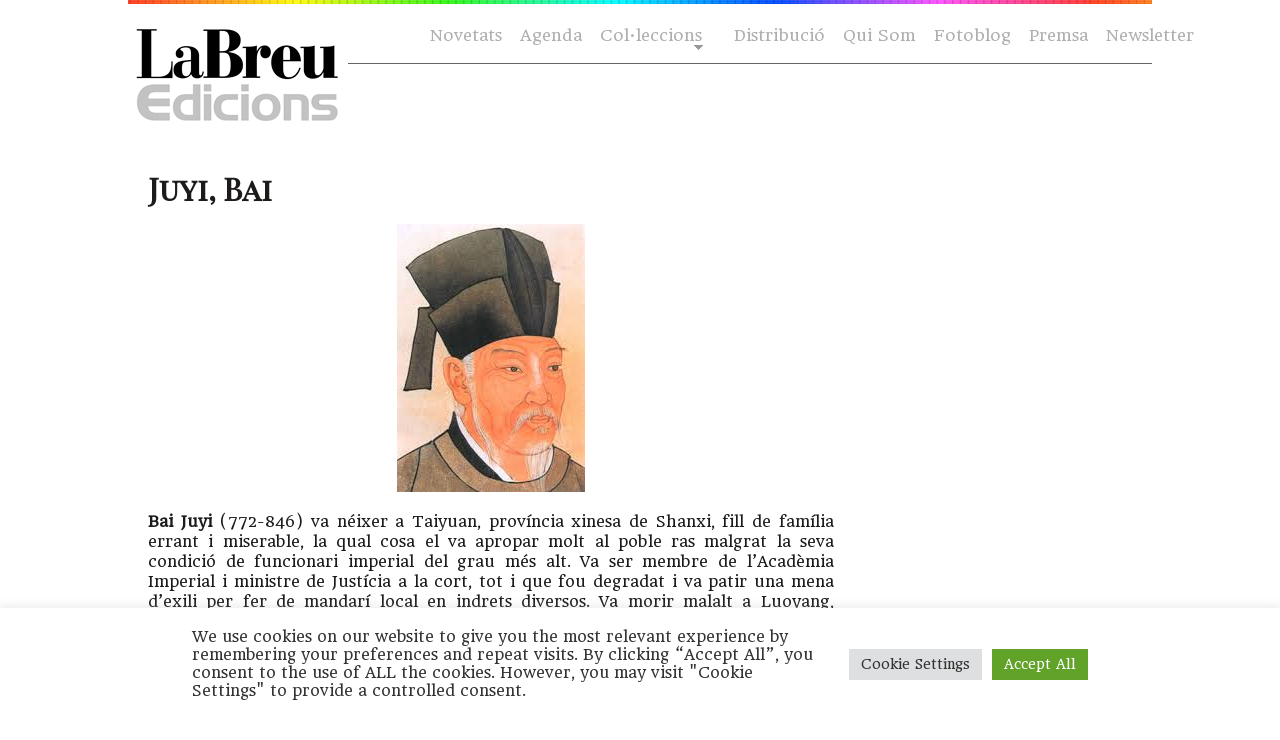

--- FILE ---
content_type: text/html; charset=utf-8
request_url: https://www.google.com/recaptcha/api2/anchor?ar=1&k=6Le5q_0gAAAAAOrDCTQ_o1GXuRJwCZ2pjSF9ePBG&co=aHR0cHM6Ly9sYWJyZXVlZGljaW9ucy5jb206NDQz&hl=en&v=PoyoqOPhxBO7pBk68S4YbpHZ&size=normal&anchor-ms=20000&execute-ms=30000&cb=mhmnkj74b3o1
body_size: 49278
content:
<!DOCTYPE HTML><html dir="ltr" lang="en"><head><meta http-equiv="Content-Type" content="text/html; charset=UTF-8">
<meta http-equiv="X-UA-Compatible" content="IE=edge">
<title>reCAPTCHA</title>
<style type="text/css">
/* cyrillic-ext */
@font-face {
  font-family: 'Roboto';
  font-style: normal;
  font-weight: 400;
  font-stretch: 100%;
  src: url(//fonts.gstatic.com/s/roboto/v48/KFO7CnqEu92Fr1ME7kSn66aGLdTylUAMa3GUBHMdazTgWw.woff2) format('woff2');
  unicode-range: U+0460-052F, U+1C80-1C8A, U+20B4, U+2DE0-2DFF, U+A640-A69F, U+FE2E-FE2F;
}
/* cyrillic */
@font-face {
  font-family: 'Roboto';
  font-style: normal;
  font-weight: 400;
  font-stretch: 100%;
  src: url(//fonts.gstatic.com/s/roboto/v48/KFO7CnqEu92Fr1ME7kSn66aGLdTylUAMa3iUBHMdazTgWw.woff2) format('woff2');
  unicode-range: U+0301, U+0400-045F, U+0490-0491, U+04B0-04B1, U+2116;
}
/* greek-ext */
@font-face {
  font-family: 'Roboto';
  font-style: normal;
  font-weight: 400;
  font-stretch: 100%;
  src: url(//fonts.gstatic.com/s/roboto/v48/KFO7CnqEu92Fr1ME7kSn66aGLdTylUAMa3CUBHMdazTgWw.woff2) format('woff2');
  unicode-range: U+1F00-1FFF;
}
/* greek */
@font-face {
  font-family: 'Roboto';
  font-style: normal;
  font-weight: 400;
  font-stretch: 100%;
  src: url(//fonts.gstatic.com/s/roboto/v48/KFO7CnqEu92Fr1ME7kSn66aGLdTylUAMa3-UBHMdazTgWw.woff2) format('woff2');
  unicode-range: U+0370-0377, U+037A-037F, U+0384-038A, U+038C, U+038E-03A1, U+03A3-03FF;
}
/* math */
@font-face {
  font-family: 'Roboto';
  font-style: normal;
  font-weight: 400;
  font-stretch: 100%;
  src: url(//fonts.gstatic.com/s/roboto/v48/KFO7CnqEu92Fr1ME7kSn66aGLdTylUAMawCUBHMdazTgWw.woff2) format('woff2');
  unicode-range: U+0302-0303, U+0305, U+0307-0308, U+0310, U+0312, U+0315, U+031A, U+0326-0327, U+032C, U+032F-0330, U+0332-0333, U+0338, U+033A, U+0346, U+034D, U+0391-03A1, U+03A3-03A9, U+03B1-03C9, U+03D1, U+03D5-03D6, U+03F0-03F1, U+03F4-03F5, U+2016-2017, U+2034-2038, U+203C, U+2040, U+2043, U+2047, U+2050, U+2057, U+205F, U+2070-2071, U+2074-208E, U+2090-209C, U+20D0-20DC, U+20E1, U+20E5-20EF, U+2100-2112, U+2114-2115, U+2117-2121, U+2123-214F, U+2190, U+2192, U+2194-21AE, U+21B0-21E5, U+21F1-21F2, U+21F4-2211, U+2213-2214, U+2216-22FF, U+2308-230B, U+2310, U+2319, U+231C-2321, U+2336-237A, U+237C, U+2395, U+239B-23B7, U+23D0, U+23DC-23E1, U+2474-2475, U+25AF, U+25B3, U+25B7, U+25BD, U+25C1, U+25CA, U+25CC, U+25FB, U+266D-266F, U+27C0-27FF, U+2900-2AFF, U+2B0E-2B11, U+2B30-2B4C, U+2BFE, U+3030, U+FF5B, U+FF5D, U+1D400-1D7FF, U+1EE00-1EEFF;
}
/* symbols */
@font-face {
  font-family: 'Roboto';
  font-style: normal;
  font-weight: 400;
  font-stretch: 100%;
  src: url(//fonts.gstatic.com/s/roboto/v48/KFO7CnqEu92Fr1ME7kSn66aGLdTylUAMaxKUBHMdazTgWw.woff2) format('woff2');
  unicode-range: U+0001-000C, U+000E-001F, U+007F-009F, U+20DD-20E0, U+20E2-20E4, U+2150-218F, U+2190, U+2192, U+2194-2199, U+21AF, U+21E6-21F0, U+21F3, U+2218-2219, U+2299, U+22C4-22C6, U+2300-243F, U+2440-244A, U+2460-24FF, U+25A0-27BF, U+2800-28FF, U+2921-2922, U+2981, U+29BF, U+29EB, U+2B00-2BFF, U+4DC0-4DFF, U+FFF9-FFFB, U+10140-1018E, U+10190-1019C, U+101A0, U+101D0-101FD, U+102E0-102FB, U+10E60-10E7E, U+1D2C0-1D2D3, U+1D2E0-1D37F, U+1F000-1F0FF, U+1F100-1F1AD, U+1F1E6-1F1FF, U+1F30D-1F30F, U+1F315, U+1F31C, U+1F31E, U+1F320-1F32C, U+1F336, U+1F378, U+1F37D, U+1F382, U+1F393-1F39F, U+1F3A7-1F3A8, U+1F3AC-1F3AF, U+1F3C2, U+1F3C4-1F3C6, U+1F3CA-1F3CE, U+1F3D4-1F3E0, U+1F3ED, U+1F3F1-1F3F3, U+1F3F5-1F3F7, U+1F408, U+1F415, U+1F41F, U+1F426, U+1F43F, U+1F441-1F442, U+1F444, U+1F446-1F449, U+1F44C-1F44E, U+1F453, U+1F46A, U+1F47D, U+1F4A3, U+1F4B0, U+1F4B3, U+1F4B9, U+1F4BB, U+1F4BF, U+1F4C8-1F4CB, U+1F4D6, U+1F4DA, U+1F4DF, U+1F4E3-1F4E6, U+1F4EA-1F4ED, U+1F4F7, U+1F4F9-1F4FB, U+1F4FD-1F4FE, U+1F503, U+1F507-1F50B, U+1F50D, U+1F512-1F513, U+1F53E-1F54A, U+1F54F-1F5FA, U+1F610, U+1F650-1F67F, U+1F687, U+1F68D, U+1F691, U+1F694, U+1F698, U+1F6AD, U+1F6B2, U+1F6B9-1F6BA, U+1F6BC, U+1F6C6-1F6CF, U+1F6D3-1F6D7, U+1F6E0-1F6EA, U+1F6F0-1F6F3, U+1F6F7-1F6FC, U+1F700-1F7FF, U+1F800-1F80B, U+1F810-1F847, U+1F850-1F859, U+1F860-1F887, U+1F890-1F8AD, U+1F8B0-1F8BB, U+1F8C0-1F8C1, U+1F900-1F90B, U+1F93B, U+1F946, U+1F984, U+1F996, U+1F9E9, U+1FA00-1FA6F, U+1FA70-1FA7C, U+1FA80-1FA89, U+1FA8F-1FAC6, U+1FACE-1FADC, U+1FADF-1FAE9, U+1FAF0-1FAF8, U+1FB00-1FBFF;
}
/* vietnamese */
@font-face {
  font-family: 'Roboto';
  font-style: normal;
  font-weight: 400;
  font-stretch: 100%;
  src: url(//fonts.gstatic.com/s/roboto/v48/KFO7CnqEu92Fr1ME7kSn66aGLdTylUAMa3OUBHMdazTgWw.woff2) format('woff2');
  unicode-range: U+0102-0103, U+0110-0111, U+0128-0129, U+0168-0169, U+01A0-01A1, U+01AF-01B0, U+0300-0301, U+0303-0304, U+0308-0309, U+0323, U+0329, U+1EA0-1EF9, U+20AB;
}
/* latin-ext */
@font-face {
  font-family: 'Roboto';
  font-style: normal;
  font-weight: 400;
  font-stretch: 100%;
  src: url(//fonts.gstatic.com/s/roboto/v48/KFO7CnqEu92Fr1ME7kSn66aGLdTylUAMa3KUBHMdazTgWw.woff2) format('woff2');
  unicode-range: U+0100-02BA, U+02BD-02C5, U+02C7-02CC, U+02CE-02D7, U+02DD-02FF, U+0304, U+0308, U+0329, U+1D00-1DBF, U+1E00-1E9F, U+1EF2-1EFF, U+2020, U+20A0-20AB, U+20AD-20C0, U+2113, U+2C60-2C7F, U+A720-A7FF;
}
/* latin */
@font-face {
  font-family: 'Roboto';
  font-style: normal;
  font-weight: 400;
  font-stretch: 100%;
  src: url(//fonts.gstatic.com/s/roboto/v48/KFO7CnqEu92Fr1ME7kSn66aGLdTylUAMa3yUBHMdazQ.woff2) format('woff2');
  unicode-range: U+0000-00FF, U+0131, U+0152-0153, U+02BB-02BC, U+02C6, U+02DA, U+02DC, U+0304, U+0308, U+0329, U+2000-206F, U+20AC, U+2122, U+2191, U+2193, U+2212, U+2215, U+FEFF, U+FFFD;
}
/* cyrillic-ext */
@font-face {
  font-family: 'Roboto';
  font-style: normal;
  font-weight: 500;
  font-stretch: 100%;
  src: url(//fonts.gstatic.com/s/roboto/v48/KFO7CnqEu92Fr1ME7kSn66aGLdTylUAMa3GUBHMdazTgWw.woff2) format('woff2');
  unicode-range: U+0460-052F, U+1C80-1C8A, U+20B4, U+2DE0-2DFF, U+A640-A69F, U+FE2E-FE2F;
}
/* cyrillic */
@font-face {
  font-family: 'Roboto';
  font-style: normal;
  font-weight: 500;
  font-stretch: 100%;
  src: url(//fonts.gstatic.com/s/roboto/v48/KFO7CnqEu92Fr1ME7kSn66aGLdTylUAMa3iUBHMdazTgWw.woff2) format('woff2');
  unicode-range: U+0301, U+0400-045F, U+0490-0491, U+04B0-04B1, U+2116;
}
/* greek-ext */
@font-face {
  font-family: 'Roboto';
  font-style: normal;
  font-weight: 500;
  font-stretch: 100%;
  src: url(//fonts.gstatic.com/s/roboto/v48/KFO7CnqEu92Fr1ME7kSn66aGLdTylUAMa3CUBHMdazTgWw.woff2) format('woff2');
  unicode-range: U+1F00-1FFF;
}
/* greek */
@font-face {
  font-family: 'Roboto';
  font-style: normal;
  font-weight: 500;
  font-stretch: 100%;
  src: url(//fonts.gstatic.com/s/roboto/v48/KFO7CnqEu92Fr1ME7kSn66aGLdTylUAMa3-UBHMdazTgWw.woff2) format('woff2');
  unicode-range: U+0370-0377, U+037A-037F, U+0384-038A, U+038C, U+038E-03A1, U+03A3-03FF;
}
/* math */
@font-face {
  font-family: 'Roboto';
  font-style: normal;
  font-weight: 500;
  font-stretch: 100%;
  src: url(//fonts.gstatic.com/s/roboto/v48/KFO7CnqEu92Fr1ME7kSn66aGLdTylUAMawCUBHMdazTgWw.woff2) format('woff2');
  unicode-range: U+0302-0303, U+0305, U+0307-0308, U+0310, U+0312, U+0315, U+031A, U+0326-0327, U+032C, U+032F-0330, U+0332-0333, U+0338, U+033A, U+0346, U+034D, U+0391-03A1, U+03A3-03A9, U+03B1-03C9, U+03D1, U+03D5-03D6, U+03F0-03F1, U+03F4-03F5, U+2016-2017, U+2034-2038, U+203C, U+2040, U+2043, U+2047, U+2050, U+2057, U+205F, U+2070-2071, U+2074-208E, U+2090-209C, U+20D0-20DC, U+20E1, U+20E5-20EF, U+2100-2112, U+2114-2115, U+2117-2121, U+2123-214F, U+2190, U+2192, U+2194-21AE, U+21B0-21E5, U+21F1-21F2, U+21F4-2211, U+2213-2214, U+2216-22FF, U+2308-230B, U+2310, U+2319, U+231C-2321, U+2336-237A, U+237C, U+2395, U+239B-23B7, U+23D0, U+23DC-23E1, U+2474-2475, U+25AF, U+25B3, U+25B7, U+25BD, U+25C1, U+25CA, U+25CC, U+25FB, U+266D-266F, U+27C0-27FF, U+2900-2AFF, U+2B0E-2B11, U+2B30-2B4C, U+2BFE, U+3030, U+FF5B, U+FF5D, U+1D400-1D7FF, U+1EE00-1EEFF;
}
/* symbols */
@font-face {
  font-family: 'Roboto';
  font-style: normal;
  font-weight: 500;
  font-stretch: 100%;
  src: url(//fonts.gstatic.com/s/roboto/v48/KFO7CnqEu92Fr1ME7kSn66aGLdTylUAMaxKUBHMdazTgWw.woff2) format('woff2');
  unicode-range: U+0001-000C, U+000E-001F, U+007F-009F, U+20DD-20E0, U+20E2-20E4, U+2150-218F, U+2190, U+2192, U+2194-2199, U+21AF, U+21E6-21F0, U+21F3, U+2218-2219, U+2299, U+22C4-22C6, U+2300-243F, U+2440-244A, U+2460-24FF, U+25A0-27BF, U+2800-28FF, U+2921-2922, U+2981, U+29BF, U+29EB, U+2B00-2BFF, U+4DC0-4DFF, U+FFF9-FFFB, U+10140-1018E, U+10190-1019C, U+101A0, U+101D0-101FD, U+102E0-102FB, U+10E60-10E7E, U+1D2C0-1D2D3, U+1D2E0-1D37F, U+1F000-1F0FF, U+1F100-1F1AD, U+1F1E6-1F1FF, U+1F30D-1F30F, U+1F315, U+1F31C, U+1F31E, U+1F320-1F32C, U+1F336, U+1F378, U+1F37D, U+1F382, U+1F393-1F39F, U+1F3A7-1F3A8, U+1F3AC-1F3AF, U+1F3C2, U+1F3C4-1F3C6, U+1F3CA-1F3CE, U+1F3D4-1F3E0, U+1F3ED, U+1F3F1-1F3F3, U+1F3F5-1F3F7, U+1F408, U+1F415, U+1F41F, U+1F426, U+1F43F, U+1F441-1F442, U+1F444, U+1F446-1F449, U+1F44C-1F44E, U+1F453, U+1F46A, U+1F47D, U+1F4A3, U+1F4B0, U+1F4B3, U+1F4B9, U+1F4BB, U+1F4BF, U+1F4C8-1F4CB, U+1F4D6, U+1F4DA, U+1F4DF, U+1F4E3-1F4E6, U+1F4EA-1F4ED, U+1F4F7, U+1F4F9-1F4FB, U+1F4FD-1F4FE, U+1F503, U+1F507-1F50B, U+1F50D, U+1F512-1F513, U+1F53E-1F54A, U+1F54F-1F5FA, U+1F610, U+1F650-1F67F, U+1F687, U+1F68D, U+1F691, U+1F694, U+1F698, U+1F6AD, U+1F6B2, U+1F6B9-1F6BA, U+1F6BC, U+1F6C6-1F6CF, U+1F6D3-1F6D7, U+1F6E0-1F6EA, U+1F6F0-1F6F3, U+1F6F7-1F6FC, U+1F700-1F7FF, U+1F800-1F80B, U+1F810-1F847, U+1F850-1F859, U+1F860-1F887, U+1F890-1F8AD, U+1F8B0-1F8BB, U+1F8C0-1F8C1, U+1F900-1F90B, U+1F93B, U+1F946, U+1F984, U+1F996, U+1F9E9, U+1FA00-1FA6F, U+1FA70-1FA7C, U+1FA80-1FA89, U+1FA8F-1FAC6, U+1FACE-1FADC, U+1FADF-1FAE9, U+1FAF0-1FAF8, U+1FB00-1FBFF;
}
/* vietnamese */
@font-face {
  font-family: 'Roboto';
  font-style: normal;
  font-weight: 500;
  font-stretch: 100%;
  src: url(//fonts.gstatic.com/s/roboto/v48/KFO7CnqEu92Fr1ME7kSn66aGLdTylUAMa3OUBHMdazTgWw.woff2) format('woff2');
  unicode-range: U+0102-0103, U+0110-0111, U+0128-0129, U+0168-0169, U+01A0-01A1, U+01AF-01B0, U+0300-0301, U+0303-0304, U+0308-0309, U+0323, U+0329, U+1EA0-1EF9, U+20AB;
}
/* latin-ext */
@font-face {
  font-family: 'Roboto';
  font-style: normal;
  font-weight: 500;
  font-stretch: 100%;
  src: url(//fonts.gstatic.com/s/roboto/v48/KFO7CnqEu92Fr1ME7kSn66aGLdTylUAMa3KUBHMdazTgWw.woff2) format('woff2');
  unicode-range: U+0100-02BA, U+02BD-02C5, U+02C7-02CC, U+02CE-02D7, U+02DD-02FF, U+0304, U+0308, U+0329, U+1D00-1DBF, U+1E00-1E9F, U+1EF2-1EFF, U+2020, U+20A0-20AB, U+20AD-20C0, U+2113, U+2C60-2C7F, U+A720-A7FF;
}
/* latin */
@font-face {
  font-family: 'Roboto';
  font-style: normal;
  font-weight: 500;
  font-stretch: 100%;
  src: url(//fonts.gstatic.com/s/roboto/v48/KFO7CnqEu92Fr1ME7kSn66aGLdTylUAMa3yUBHMdazQ.woff2) format('woff2');
  unicode-range: U+0000-00FF, U+0131, U+0152-0153, U+02BB-02BC, U+02C6, U+02DA, U+02DC, U+0304, U+0308, U+0329, U+2000-206F, U+20AC, U+2122, U+2191, U+2193, U+2212, U+2215, U+FEFF, U+FFFD;
}
/* cyrillic-ext */
@font-face {
  font-family: 'Roboto';
  font-style: normal;
  font-weight: 900;
  font-stretch: 100%;
  src: url(//fonts.gstatic.com/s/roboto/v48/KFO7CnqEu92Fr1ME7kSn66aGLdTylUAMa3GUBHMdazTgWw.woff2) format('woff2');
  unicode-range: U+0460-052F, U+1C80-1C8A, U+20B4, U+2DE0-2DFF, U+A640-A69F, U+FE2E-FE2F;
}
/* cyrillic */
@font-face {
  font-family: 'Roboto';
  font-style: normal;
  font-weight: 900;
  font-stretch: 100%;
  src: url(//fonts.gstatic.com/s/roboto/v48/KFO7CnqEu92Fr1ME7kSn66aGLdTylUAMa3iUBHMdazTgWw.woff2) format('woff2');
  unicode-range: U+0301, U+0400-045F, U+0490-0491, U+04B0-04B1, U+2116;
}
/* greek-ext */
@font-face {
  font-family: 'Roboto';
  font-style: normal;
  font-weight: 900;
  font-stretch: 100%;
  src: url(//fonts.gstatic.com/s/roboto/v48/KFO7CnqEu92Fr1ME7kSn66aGLdTylUAMa3CUBHMdazTgWw.woff2) format('woff2');
  unicode-range: U+1F00-1FFF;
}
/* greek */
@font-face {
  font-family: 'Roboto';
  font-style: normal;
  font-weight: 900;
  font-stretch: 100%;
  src: url(//fonts.gstatic.com/s/roboto/v48/KFO7CnqEu92Fr1ME7kSn66aGLdTylUAMa3-UBHMdazTgWw.woff2) format('woff2');
  unicode-range: U+0370-0377, U+037A-037F, U+0384-038A, U+038C, U+038E-03A1, U+03A3-03FF;
}
/* math */
@font-face {
  font-family: 'Roboto';
  font-style: normal;
  font-weight: 900;
  font-stretch: 100%;
  src: url(//fonts.gstatic.com/s/roboto/v48/KFO7CnqEu92Fr1ME7kSn66aGLdTylUAMawCUBHMdazTgWw.woff2) format('woff2');
  unicode-range: U+0302-0303, U+0305, U+0307-0308, U+0310, U+0312, U+0315, U+031A, U+0326-0327, U+032C, U+032F-0330, U+0332-0333, U+0338, U+033A, U+0346, U+034D, U+0391-03A1, U+03A3-03A9, U+03B1-03C9, U+03D1, U+03D5-03D6, U+03F0-03F1, U+03F4-03F5, U+2016-2017, U+2034-2038, U+203C, U+2040, U+2043, U+2047, U+2050, U+2057, U+205F, U+2070-2071, U+2074-208E, U+2090-209C, U+20D0-20DC, U+20E1, U+20E5-20EF, U+2100-2112, U+2114-2115, U+2117-2121, U+2123-214F, U+2190, U+2192, U+2194-21AE, U+21B0-21E5, U+21F1-21F2, U+21F4-2211, U+2213-2214, U+2216-22FF, U+2308-230B, U+2310, U+2319, U+231C-2321, U+2336-237A, U+237C, U+2395, U+239B-23B7, U+23D0, U+23DC-23E1, U+2474-2475, U+25AF, U+25B3, U+25B7, U+25BD, U+25C1, U+25CA, U+25CC, U+25FB, U+266D-266F, U+27C0-27FF, U+2900-2AFF, U+2B0E-2B11, U+2B30-2B4C, U+2BFE, U+3030, U+FF5B, U+FF5D, U+1D400-1D7FF, U+1EE00-1EEFF;
}
/* symbols */
@font-face {
  font-family: 'Roboto';
  font-style: normal;
  font-weight: 900;
  font-stretch: 100%;
  src: url(//fonts.gstatic.com/s/roboto/v48/KFO7CnqEu92Fr1ME7kSn66aGLdTylUAMaxKUBHMdazTgWw.woff2) format('woff2');
  unicode-range: U+0001-000C, U+000E-001F, U+007F-009F, U+20DD-20E0, U+20E2-20E4, U+2150-218F, U+2190, U+2192, U+2194-2199, U+21AF, U+21E6-21F0, U+21F3, U+2218-2219, U+2299, U+22C4-22C6, U+2300-243F, U+2440-244A, U+2460-24FF, U+25A0-27BF, U+2800-28FF, U+2921-2922, U+2981, U+29BF, U+29EB, U+2B00-2BFF, U+4DC0-4DFF, U+FFF9-FFFB, U+10140-1018E, U+10190-1019C, U+101A0, U+101D0-101FD, U+102E0-102FB, U+10E60-10E7E, U+1D2C0-1D2D3, U+1D2E0-1D37F, U+1F000-1F0FF, U+1F100-1F1AD, U+1F1E6-1F1FF, U+1F30D-1F30F, U+1F315, U+1F31C, U+1F31E, U+1F320-1F32C, U+1F336, U+1F378, U+1F37D, U+1F382, U+1F393-1F39F, U+1F3A7-1F3A8, U+1F3AC-1F3AF, U+1F3C2, U+1F3C4-1F3C6, U+1F3CA-1F3CE, U+1F3D4-1F3E0, U+1F3ED, U+1F3F1-1F3F3, U+1F3F5-1F3F7, U+1F408, U+1F415, U+1F41F, U+1F426, U+1F43F, U+1F441-1F442, U+1F444, U+1F446-1F449, U+1F44C-1F44E, U+1F453, U+1F46A, U+1F47D, U+1F4A3, U+1F4B0, U+1F4B3, U+1F4B9, U+1F4BB, U+1F4BF, U+1F4C8-1F4CB, U+1F4D6, U+1F4DA, U+1F4DF, U+1F4E3-1F4E6, U+1F4EA-1F4ED, U+1F4F7, U+1F4F9-1F4FB, U+1F4FD-1F4FE, U+1F503, U+1F507-1F50B, U+1F50D, U+1F512-1F513, U+1F53E-1F54A, U+1F54F-1F5FA, U+1F610, U+1F650-1F67F, U+1F687, U+1F68D, U+1F691, U+1F694, U+1F698, U+1F6AD, U+1F6B2, U+1F6B9-1F6BA, U+1F6BC, U+1F6C6-1F6CF, U+1F6D3-1F6D7, U+1F6E0-1F6EA, U+1F6F0-1F6F3, U+1F6F7-1F6FC, U+1F700-1F7FF, U+1F800-1F80B, U+1F810-1F847, U+1F850-1F859, U+1F860-1F887, U+1F890-1F8AD, U+1F8B0-1F8BB, U+1F8C0-1F8C1, U+1F900-1F90B, U+1F93B, U+1F946, U+1F984, U+1F996, U+1F9E9, U+1FA00-1FA6F, U+1FA70-1FA7C, U+1FA80-1FA89, U+1FA8F-1FAC6, U+1FACE-1FADC, U+1FADF-1FAE9, U+1FAF0-1FAF8, U+1FB00-1FBFF;
}
/* vietnamese */
@font-face {
  font-family: 'Roboto';
  font-style: normal;
  font-weight: 900;
  font-stretch: 100%;
  src: url(//fonts.gstatic.com/s/roboto/v48/KFO7CnqEu92Fr1ME7kSn66aGLdTylUAMa3OUBHMdazTgWw.woff2) format('woff2');
  unicode-range: U+0102-0103, U+0110-0111, U+0128-0129, U+0168-0169, U+01A0-01A1, U+01AF-01B0, U+0300-0301, U+0303-0304, U+0308-0309, U+0323, U+0329, U+1EA0-1EF9, U+20AB;
}
/* latin-ext */
@font-face {
  font-family: 'Roboto';
  font-style: normal;
  font-weight: 900;
  font-stretch: 100%;
  src: url(//fonts.gstatic.com/s/roboto/v48/KFO7CnqEu92Fr1ME7kSn66aGLdTylUAMa3KUBHMdazTgWw.woff2) format('woff2');
  unicode-range: U+0100-02BA, U+02BD-02C5, U+02C7-02CC, U+02CE-02D7, U+02DD-02FF, U+0304, U+0308, U+0329, U+1D00-1DBF, U+1E00-1E9F, U+1EF2-1EFF, U+2020, U+20A0-20AB, U+20AD-20C0, U+2113, U+2C60-2C7F, U+A720-A7FF;
}
/* latin */
@font-face {
  font-family: 'Roboto';
  font-style: normal;
  font-weight: 900;
  font-stretch: 100%;
  src: url(//fonts.gstatic.com/s/roboto/v48/KFO7CnqEu92Fr1ME7kSn66aGLdTylUAMa3yUBHMdazQ.woff2) format('woff2');
  unicode-range: U+0000-00FF, U+0131, U+0152-0153, U+02BB-02BC, U+02C6, U+02DA, U+02DC, U+0304, U+0308, U+0329, U+2000-206F, U+20AC, U+2122, U+2191, U+2193, U+2212, U+2215, U+FEFF, U+FFFD;
}

</style>
<link rel="stylesheet" type="text/css" href="https://www.gstatic.com/recaptcha/releases/PoyoqOPhxBO7pBk68S4YbpHZ/styles__ltr.css">
<script nonce="zdt8utT_Rnxu6nNUcs7-_A" type="text/javascript">window['__recaptcha_api'] = 'https://www.google.com/recaptcha/api2/';</script>
<script type="text/javascript" src="https://www.gstatic.com/recaptcha/releases/PoyoqOPhxBO7pBk68S4YbpHZ/recaptcha__en.js" nonce="zdt8utT_Rnxu6nNUcs7-_A">
      
    </script></head>
<body><div id="rc-anchor-alert" class="rc-anchor-alert"></div>
<input type="hidden" id="recaptcha-token" value="[base64]">
<script type="text/javascript" nonce="zdt8utT_Rnxu6nNUcs7-_A">
      recaptcha.anchor.Main.init("[\x22ainput\x22,[\x22bgdata\x22,\x22\x22,\[base64]/[base64]/MjU1Ong/[base64]/[base64]/[base64]/[base64]/[base64]/[base64]/[base64]/[base64]/[base64]/[base64]/[base64]/[base64]/[base64]/[base64]/[base64]\\u003d\x22,\[base64]\x22,\x22FEXDsMOMw7fDn8ORLcKTQTvDizh+XcKiD05Yw43DmnjDu8OXwp9aFhIjw5oVw6LCmcO0wqDDh8KNw5w3LsOTw49awofDiMOwDMKowqU7VFrCiSjCrMOpwpvDoTEDwpJDScOEwp3DsMK3VcO/[base64]/[base64]/CuMOzVFTCvMOkEMKQW3DCnsKNBw0PBsOrfmbCmMOKesKfwoHCvDxewq3CnlorFMOdIsOtfFkzwrzDpSBDw7k3Bgg8AWgSGMKqfFo0w4cTw6nCoSgodwTClDzCksK1XHAWw4BCwrpiP8OiBVByw73DlcKEw64Uw6/[base64]/DgsO7wqfDscOQwrfDjSfDusODw6/CqVctJmINTRRBKcKFEGElQV9XOwjCkx3DpEZYw6HDuwECLsOyw6YXwpTCuBvDqxTDu8O8woshEnsYfMOgGzPCqMOrLjvDhsOVw4tGwpsRGcKyw4d+d8OsQBBTesOVwpXCqzlNw47ChSrDvXbCq13DqsObwqNCw4vChQfDqAJVw6g/wrHDnMOMwoIiS2zDscKqeyFATiFowrBwBm7CjcOUbsKpM0l2wqBJwpNJE8K2ZcObw4PDvcOZw7vDsHAkZMKXL07CrFJgOTMrwqNIZ0osfcKcKVdfQnZEelVufjIHIcODNDN3wobDjG3DjsKYw58Aw4zDikHCu0VLZsK4w7/CsmogJcOhHWjCncOKwq80w5rDkWUGwo7Dk8OIw5rDi8OpCMKEwqrDrXtVOsOfwrtkwqo1wqx4BBM0E2woHMKfwrLDhsKMK8OswoPCl0tnw57CnxYpwpR4w74cw4U4XMOPPMOGwqMXSMKUwrIOE31iwpQeIHMaw503GcOMwo/CkijDncKAwp/CqjHCnSfDi8OaQsO7ecKewrIIwppaOsKgwqolfcOnwpkYw4vDtSHDkWRqRjrDpywiPcK+w6HDnMOrVRrCpFBkw48kw5w7w4PCmREHD2rDucOKw5EFwpzDosOyw6lxXQpSwq/DuMOqwqbDnMKawqAzXcKKw5XDusKATMOmIcObBgF3AcOXw4DCqCkuwqfCuHojw4NYw67DoyFST8KaBcKIa8OVYcOJw7UBDcOAJiDDtMOyEsKVw41DWkXDl8Kww4/[base64]/Dp8KyVsOFwoHCqC8LwrfDvEh5w6QEB8ONGGrCo2LDkDnChcKOPMO6wqMGfsOhDMOrK8O0DcKEeXTCsh9ffsKcTsKNfDQCwqnDgsO3wocgI8OqZm/DksOvw4vClX4idMObwopKwqIzw4TClUkmEsKpwpFmNsO0wosucXlgw5jDt8KjH8K6wqPDncK+J8KmJyzDvMOwwq9hw4TDl8K1wqbDmsKbS8OhHS0Hw7AvYMKAZsOfRRcmwrIKCS/[base64]/Ct0JUw6JwPztDwpvDvg3CoRnDpcOZJV/[base64]/w418w5fCkcOSw5RPEMKXfcOpw4zDiMKTUMKlwpTCg3fCq3LDpRnCjVF/w7liecOMw516U3EMwrjDrkRHUiPDnwLCh8ODTBpZw73CryfDmVVzw60Fwo3CtcO2wrhiY8KTI8KcQsO1w6gywozCuSQSAsKOOMKjw4jDg8KAwp/DhMKjccK3w6/ChMODw5TCo8K6w6gGw5VTTiFrC8Krw5PDjcOoH08FP10Ww6I8GTvDr8OKMsOAw5rCncOow6nCoMK+HMOMXzLDkMKnI8OhSA3DqsK2woRZwpvDssOOw6rDpzLCimrClcK/[base64]/DpwQdw7fCpcK5dsOxwqQDQsK8wpfDqMOOwqoUw5DDvcONw5LDssKhVsKoYTXCmcKpw5fCozvDkDbDr8Kzwq/Dlz10wr4Twqtfw7rDoMK6dlt/HRnDpcK+JXHCucKyw4PCm0Myw6PDjUDDjsK4wobCtGfCiAwcAnYDwo/DoWHCpGZDTMOwwqYnGzXDlDwKbsK7w4zDkFdZwo7CrsOwczPDjjDDi8KNEMOAPmbCmMOfIRkofUUBWUVZwo3CjgzCrz9Ew7zClS/CgHUmAsKbw7rDlUbDgyYow7TDnsOYIw/CoMOaUMOOOGELbS/DqAFGwqYbwpnDlR/DkhkYwqLDvMKASMKsGcKVw7/DpMK9w4duWcOvd8Kxf1fCpSLCm0skKXjCtsOtwoR7LCl/wrrCt19pIHrClkZCasKbQQppw6fCl3LCokcqwr9Tw6x7QGzDtMODW3UlFGZEw7zDu0B5wq/DlsOlfS/CosKkw4nDv3XDqErCl8KzwprClcOKw4kKdcOwwpTCi3fCnFbCqGLDq308wqRVw4vDpC/DoyQgDcKeacKewotow5gwGiTCqEtrwol3XMKXOl0bw698wpENwolBw53DqsOPw6/DssKlwo87w4pTw47DgsKqVDfCrcOeMMOywqZNScKaYgY1w7hsw4jCj8KhdQ1iwqU4w5vCmnxrw75YFjZeI8OXHQnCh8K9wqfDpHvCoTI0QUMrMcKDV8OrwrjDoXp1aV7ChsO+E8OqAH1qEiZ0w5PCj24VSSkjwoTCt8Kfw5Frwp/Col9Bfxctw6DDuC46wqzDt8OLw6I7w6cvaljCmcOUecOuw546YsKOw4xTKwXCucOScsOzX8KwZR/DhTDCmEDCtTjCo8K4IMOhJcO1PQLDnmHCtiLDt8Oswq3CtcKlw4YWesOZw5BiawfCqlHDgznCtVfDs1YZc1zDh8Kdw6TDi8KowrXCiE5fTlTCrlNuUcK7w4jCgsKtwpnCgT7DkBRcUUkLLypOdGzDqF3CucKHwqTCiMKGFMO6wrbDoMOXVUvDnnHDr2/CjsOlIMOSw5fDvMOnw5jCv8KaXGEQwqx4wrzCgk9HwrjDpsOww40hwrxCwqfCl8Oeci/DoQrDmsO1wqoAw5Q+PcKvw5rCl0/DncO8w5jDucOidDzDmMOIw6PDpiPDtcKAVG7Dk2sJw5zDucOVwps8QcKnw7bCoT5Dw4B2w7/[base64]/w5wSXkkSw4sfwojCmB/[base64]/[base64]/JcKmKWHDpsKxwojDpcOFbsOAHMO1w5ATwpRFQltowoLDiMOYwofCgDTDhcK9w694w5vDk2nCjAUuP8OgwoPDrRRpA23CllwUFMKbG8K8G8K8NVXDtj0MwqHCrsO4SxXDvGoNJsKxN8KawqEbfn7Du1JJwq/CmWsEwpPDkVY3V8KxbMOIKH/Dp8O+wpjCsn7CiFgBPsOfw6PDtcOYCxPCqsKeJsOew6smRFzDnyk/w4DDsiwIw6dBwpB1wpDCncKSwqHCgi4/wr/DtSMqCMKVPz4LdMOxAXJlwpouw5U4LgbCiFjCjsO1w75Ew7XDssO/[base64]/w6UnwqcDwoRXVnZkIUAoN8OLfwjCm2zDpcOZBEVywqrDjMOCw44VwpTDvmQtdCQ/w4zCusKcKcOaMcKrw6tlVnbClxDClEtUwq1SGsOXw4zDlsK9N8KgSFTDq8OTf8OnD8KzNBbCucOew6bChzrCqi5ZwpZrVMK9wopDw4rCj8OhShbCicOgw4cqFh9aw5w9ZhFuw6tOQ8OiwrjDm8OcZmo1MAzDpsKew5vDkG7CjMKdUsKJE3HDtMKRAU/Dsip/ICZyGMKcwqnDoMKvwrXDuhwcNMKMFFDCjGc/woV1wr3ClcKQChB5OsKWUMOrdxDCuTDDoMOwFn9xZwMqwonDlGDDqlPChC3Dl8O/FMKIDcKKwrTCoMOlKyVkwrXCtsOXUwVdw7/ChMOEwo3Dt8OwQ8KBVFBaw65WwrI7wozChMOKw51XWlTCssKnwrxISHwfwqcKE8O/ThbCjHJPcVsrw5xScsKQW8KVw6xVw7lbDsOSAzFqwrNfwonDtcKwREEmw4/CgMKFwr/[base64]/wqEbwo08LBnDhnp5EcKHE3nCn3TCusOvwq4mEcOuacONw5xowqNsw6jCvG1Vw4k5woNcYcOCM3sBw4LDiMKTBlLDqcOsw40ywph4wp8VNRnCikLDjSLDoT0MFQ9QSMK1CsKTw6kELF/DtMKJw6DCssK0SkzDqBHCtsOtDsO/[base64]/[base64]/wobCrMOaXMOEbVTDrBVwwrEYw4lOJT7CssKyJMOsw5F1e8O4aBDCoMKjw7vDk1V/w4BfYMK7woxxcMKIYVVjw4Mbw4DCv8KCwr09w50ww6cGXF7Cr8KawojCs8O/woVwLsOlw6bDinkmwpLDmMKywq3DgwkiMMKXwogmEjxKIcOEwpzDm8KqwpEaaiNHw5YHw6XCnQXDhzFAZcOhw4/CjRTCnMK/[base64]/[base64]/Do8Oxwpkdw7gGRzt7OsKZw44XH8OPCAvCq8K2LUTDiiREUlhedknCtsKqw5cqVB3DisORIlXCjTLCpMKqwoB9d8Ovw63DgMKFbsKOAHHDjcOPwpYgw53DisKYwo/CiwHCvlgqwppWwr4wwpbCg8KfwpDCosOPSMKCbcKvw5NEw6fDlcK0wo0Nw6rCgHUdGcKzE8KZYFPDrcKQKVDCrMOuw7EGw5pSw50WCMKUNsOOw6AWw7fDllrDvMKSwr/[base64]/CuAsYbcKGSsKCwpvCtsOmZsK3wqoVw6wAUEw2wqAXw6XCksOmVMK+w5QYwog9N8KdwrrDn8OXwrcCCMKww49QwqjCl0PCgMOMw4XCqMKBw4dDNMKfB8K2wqnDskXDmMK+wrYOPQsVLUfCtsKiEUcoIMKjamjCjsOcwqHDjAEFw7/DqnTCtmHCvTdKJMKOwobCvFYzwo3CgQJFwp7CoE/CjcKTZkATwp7Do8Kqw4zDkFTCn8OkBcOMV1EQDhV1Z8OEwqvDqW1BbzPDlMOKw4XDhsO9VcKpw7ADMRnCrMKBUhUEw6/[base64]/w7pRw7A8wrbChMKURn/CuznClQU+wqnCkWXDrsOSbMOgwpcub8OyKTB8w5w8UcOdLBBCWF1/wpnDrMKrw4XDviMnWcKgw7N9DnfDrk81VcKcQMKbwrEdwqJ8w5Yfw6PDkcKVV8O/QcKcw5PDrm3Ci2lmwq7Cp8KvJMKYRsOldsOAb8OTNsK4ecOeZwFZX8O7ACFqCHs8wrR4F8O+w4vDvcOMwpDCgVDDuGLCrcO2acKiPn5iwogrSC10G8KQw6IIE8Opw4zCj8O4PHccQsKcwpnCnVV8wq/ClFrCsSgjwrFLUghtw5vDl08cZm7CiW9Pw4PCk3fCr0ETwq9gFMOUwprDrRfDjcONw5MIwqrDt05jwqwUX8OlLsOUY8KjRS7DlTtGVHIoEcKFCSwEwqjClm/[base64]/[base64]/Dg3LDnsO0wpPDi8K+woxPS8KCacOFB8O9wp/Cp2dgwr4Fwq7Ck0BgMMOfVMOUIRzCnXMhFMKjwrjDvsOJGAEWA3jDs2bCs3jCglQDNMO8ZMOKWmrCs0fDpibCk3jDmMOsbsKBwofClcOGwoEmEwfDl8OTLsO0w5XCvsK1MMKyRTJnfWLDqcOvO8KqAkoOw7xkw5fDiTsxw5fDpsKNwqgiw6IFTHIRDh5Wwqp/wpfCl1ceb8KWwqXCiAIHewTDqn1NI8OTdsOLYGbClsO2w4FPd8OPKwdlw4MFw4/DtcOWAxfDq2nDvcOQE1gOwqPCvMKNwo3DjMOTw6DCiSI3wpPCvEbCs8KSIyF8QAAJwoDCtcOlw5TCrcKww6QZVSRWeUQkwp3CuA/DhnfCvcOZw7PDicO2Vn7DgmDCvsOkwpzDjsKSwrE7HTHCpD85PjzCmsObFjjCnXvCp8O1wqnCvlUbVzdOw4LDsHXClDhCMG1Uw7HDnDN7fBBnJsKDV8OqHgbCjcKfGcOvwrIsbk8/wofCn8OFfMKIKjRURsOpw4vDjjPCuVZmwrPDocOJw5rDs8Obwp/Dr8KUwrsRwoLDicOAeMO/wrrDuVUjwrAHfS/CpMKbw7LDl8OaCcODeljDjcO5XxDDo0TDpsOCwro0EsKYw5rDu1fClcKnZAJHEMKeMMOSw6nDiMO4wosKw7DDklY2w7rDv8KBw55MOsOYc8KMMXbCjcOBUcOmwosDahwvZcOSwoBCwqYhNcKEH8O7w5/[base64]/Doz0pw6ctE8KlFWjDvcO5DcKlYSB7dwUXPcOrKyrCncOtw4wuEGQzw4/Cj2Z/wpXDosO/dT0wTxJLw6xzwqTCvcOZw5TDji7DtMOBL8Kiw4rCvRvDv0jCtjt/ZsOXegzDg8OtZ8KBwqcIwpjCvzHDiMK8wpVLwqdqworDkE9cZcKxHlUCwpBew70GwojDqxUETcOAw7pNwq/ChMOJw4fCj3Z4PnvDmsKnwo4jw7PCqwdMcMOFL8KPw7Nmw7YXQQrDkcOnwrHDkQ9Ew4LChGM0w6/DvmgmwqbDpH5Xwpg4NzLCsRjDlsKfwo3CscOEwrRMwofCiMKNSkLDvMKHbMKawrl7wrU0w6bCkB0rw6QEworDqBdNw7PCoMOBwpleAALDk2E3w6TCp2vDtCvCmcO/[base64]/J8KIw4LCogPDlsKRwrYMfMKDMjBiw77Dg1jDohHCqG/Cg8OiwpNCVMOqw7rDqsKwSMKXwopEw6/DrGHDuMOgbsK9wpYuwoJ1VUIgwqrCiMOFEHdMwqchw6HCt3pbw5odDjMSw68uw5fDpcKGOUwfbiLDjsONwpZBXcKmworDksO4MMKtfMOpJMK5IDjCpcKpwpHCncOLKRROQ1/CilBEwo/CvCrCkcOAKsOQIcOIfH5OA8KWwq7DosO/w4JIAMOfesKDWcK3c8KLwphCw785w4nClhETwqjDq1ZLwp/CkAdDwrDDhEN/VF8vOcK6wqBOB8KkP8K0W8OYKcKjekUMwqJcJivDtcOfw7fDh1rCjXExwqECCcOZfcKNw7HDqTB1c8KDwp3CqgUzwoLDlcOgwp0zwpfCj8KFVQfCvsOzGnYIw4zDisKBwo8Sw4gkw4PDk10mwp/CjwBgw6bCucKWGcOAwrN2a8Kiw64Dw5w9w7/CisOPw6htOsK4w67Cn8Knw7wswr/CrsK9w7vDlnnCmiIDDjjDlkdMQj9dOcKfTsOMw6pBwptXw7DDrjhAw4wvwpbDiSjCosKNwrjDrMKxA8Opw71mwpxiNFBCH8OjwpYdw4nDp8KJw67CiHbDgMOqET4fQ8KaMhRaWxUIUTTDmAI+wr/[base64]/CmDgJwo0AwpbDo0NUOBQMTcKEYUwHM8KrwrxJwpdiw5FNw4ZeTSnDgwdGE8ODcsKUw5vCm8Ogw7nCm2kUVMO2w7UIV8OWC0cYYVY8w5onwpR7wrrDosKhPsOrw6/DnsO+YyQXOQjDn8OWwos0w51hwr/CigPCl8KnwrNWwoPCvx/CqcOKOjY8GiDDnsO7TXYZw5XDu1HDgcOow4E3EUQ8w7M/BcO8T8OUw4sDwoUcP8Kpw5TChsOkMsKcwp9qNwrDtVFDOcKXV0/[base64]/Dn8KpBRfDssKHwoNKS8OawqLDv8O+w5jDncK3wqXCgTHCkgTCosK7Qn3DusKYDzfDn8KKwqbDsWHCmsKXNAzDqcKMccKcw5fClw/DmFtAw70ucEXDg8O1TsK4V8O5AsKjTMKAw5kLeFnCrzTDmMKHHsK2wqzDlQ7DjFohw6DDjMO3wpvCqMKCOxPChcKuw4EjHT3CqcK2J15MaXbCnMK/dQocRsK8PsOYT8K8w6HCj8OtZsOyW8O+wqA9E3LCt8O9w5XCocONw4pawqXCjmpSGcO/ZDzCsMOhSCZswpFWwqMICcKiwrsIw7lXwqvCrnvDjsKzccKLwpRawoAnwrjCkQ4lw7fCsU7CoMODw6JdKT5XworCj3lxw713Z8O8w5zCtk49wofDh8KYGMKrCSfDphPCindpwqR5woR/LcOjQ25Vwr7CksKVwrXDtMO5wojDt8OtNsKKTMKfwqTCucKxwr7DssKTBsO5wpozwqs1f8Obw5rDt8OowoPDl8Kpw4HCvytgworCu1twEyTChAjCoSUtwpzClsO7Y8OzwrrDlMKzw6IPG27CsALCo8KYwrfCpi81w6UbesKww73DocKyw7/CjcOUf8O3XsOnw67DosK7wpLCpyrCgR04w7PCuVLCl05UwoTDozp9w4nDtWU7w4PCrT/DmzfDvMKeWsKpDcO5VcOqwr0Rw4PClnPCmMOtwqcSw4I8YxBPwokCIHN4wrlkw4tUwqoQwoLCnMO2TMOuwrvDh8KhIMK9eH5wO8OVdzbDsjHDjSrCicKWRsOJKcOnwoszwq7CtgrCgsOuwqbCmcODQVxiwp8FwqPDlsKWwrsiW04nQsOLVg7CksO2SX/DucK9aMKSCnPDlW5WW8KVw5XDg3HDi8OuU0UqwoQbwro7wrl2XVwQwrZ2w7XDi20HLsOkTsKuwq92WEY/MGjCgSwkwp3Cp3jDgMKPNx3DrMOaCMK4w5PDhcOnBMOTEsOtOH/Cm8OOKS9Fwoold8KgB8Obwo7DsjoTEnLDhQ4mw45XwrYLe08bFcKcPcKqwoUFw5oCw7x2UMKXwpxNw5xmQMK6B8K3woszw7TCkMOsIyxmOjfCgMO/w7/DjsOkw6bDmsKewrRPCHDCoMOCRMOUw5fCmARnX8O6w6NgIWPCtsOGwp/DpCbDvMKiEQnDlirCgzZzQMOsVl/DusOkwq0awr3DjUIlBl8/G8Kvwo4RUsKMw5wdUXjCpcKufHjDmMOEw5BOw7DDn8Kxw5ZkZzELw6rCvzd/w65oQQcAw4LDv8KFw7fDqMKqwr0gwp3Cnw0ywr3CjcOIE8Obw758T8OuGBPCg3DCuMK+w4rCo3plR8Klw5wGPlsQXk/CusOqQ2/Dm8KGw4Nyw7gRfzPDvkAfwp/DnMK8w5PCm8Kkw4xEXF4mIkQrZgDCgcO3V2dPw5LCnFzDnkoSwrY6wr0QwojDuMOzwoQpw5TCmsKzwqjDgRPDhxjDkzdKwq9dPWrCocOrw4vCrMK9w4HChcO/[base64]/[base64]/[base64]/G2Y9CcOTwql/ccKJwpTCowDDtsKmCcKjJsKlXMK3f8KGw7Rlwpd/w6ofw4IqwrEXdxzChyPCu2xjw4Anw5YaAAnClMKqwr3CrsOkHWnDpAXDhMOlwrjCrRhqw7/DhcO+F8KWQcKawpDDkXYIwqPCvBLDkMOuwrfClMKoJMKBPAsFw6fChUN6wq07wopKH0JHSn3DosO3woxtTTp7w4nCuwPDuh/DkDAaMFQAHQkUw4pEw4TCqMO6wq/CusKZQMO5w7c1wqlQwr8ywqDDlMKYwoHDtMK0MMKVAxg6THVxUMODw6RDw5YEwrYOw67CpT0mfXxUM8K2HMO7fg/Dn8OARFAnwrzDoMKNw7HCrFHDvjTCgsOFwo/CqsOFw7s/wonDmcOXw5XCqg13N8KewojCrcKiw5khecO3w4HDhsKEwo8gPsOwEjjCjGg/[base64]/TMOeQMKfw4pQF3XCoBlgKsK+fBZfwqs/w4LDpcKmIsKSwpnCgMKlw4VSw4hFIcKcB1DCqcODVsOJw6zDgRbCqMOawrw+HMO+FzTDkMOSI2heFMOsw6HCpVjDgsObOWUswobDvTXCnsO+wpnDiMOaUgnDj8KRwp7Co1DCuVwgw53DsMKywoE3w50MwrrCo8KgwrrDu1rDm8KRwp/DnnNmwq1Hw5QDw7zDmcKua8Kew5c0AsOSD8K0SwjCicKRwqktw77CiiHCjgIyQzDCqRsMwrnDtxI1NXfCkTTDpMKTRcKVwpcpYxLDgsK6NG8Hw6XCn8Ouw4bCnMKAZ8OiwrluNGPClcKObC04w6vDmVnCk8KDw5rDm07DsX7Ck8OyQm1sFcKZwrELU0/CvsK/wpI8Cl3CgcKzccKFCwApMMKyczsKOcKiaMK2KlAaXcKDw6LDrsOCTsKobT40w7nDnyIBw7HCoRfDsMK/w7Q3CX/CgMKjQsKsFMKORMOMAAxlwow4w4XCmQ/[base64]/[base64]/IH5KInp0woAmw6nCuUPCjBjDk0Fqw59YMSgoCgXDvcOeLMOpw4dXOVtfbxTCgMKrHEE6S2E3P8OfdMKLcHBAe1HCscKaTMO+K01XPyhoRwQiwp/DrWhxLcK5woPCrwnCpFVqw6siw7A2WGRfw4TCkmbDjg3DtMKAw7t4w6YuJcOHw7Ejwp/[base64]/wphlw5/CrMOMacK0w6TCh8KlCRJSw7snGcKCIRXDonNbWnvCjsKIZWjDsMK5w7bDrjBFwpDCpsOnwpYaw4/[base64]/Cr8KGRMO8wr0Wwq7DmcK8wqzCtsKFNwUZwpBgbHTDikLCnnXClRjDkmrDqcODfiEVwqTCslnDsGcGZSXCkMOgK8ODwqDCjcK4JMOPwq3DpMOuw48Xc1Ajb0srezcww5/DisOBwrPDrzUjeRUhwqLCswhNAsOOeUV8RsOUO3UdVAjCpcOZwqgVL3vCtVvDg2PDpcO1W8OSwr4TJcOHwrXDo1/Cr0bCoh3CsMOPKU0CwrVfwqzCgQDDixsNw7hlCip+WcK6BMK3worCl8K0IHnDssKQIMOWwoYJFsKCw5gCwqTDmxEgVMO4aw9dUcOEwoxiw7DCsSjCkBYPEnjDjcKTwoUdwp3CqHHCp8KNw6t0w45YeyzChnIxwr/Ds8KBVMKPwr8ww6YMJ8OycVUCw7LCsTjCocOxw6Qje2gLQhjCinDCvnEIwqvDv0DCksKVEUfDm8KDfWfClcKmAAcWw43DusO9wpXDjcOCfE01QsKow4ZwCApZwpcBecKdX8KPwr8odsOxMBkaWsO4GsK5w5vCvMKBw5Agd8KLfzzCpsOACB7Ch8K/[base64]/DosOLa8KSKHjDvcO9w6zCuGNfwoYpY8OTw6A5w4cFKcKqWsOwwqRRJ2UyOMOcw6lfZMK0w6HCicOEJMK8HcO3wr3CuDQpOTwtw4p1dkDDtnvDukd/w4/DuV4EUMOlw7LDqcKowpJJw5PCpHV+EcOSV8K/[base64]/w71GIit+wp3CqcOPXMOKEMOqwpzCnsKkw53DlmvDumofWMORcsKHIMORJsOZP8KFw78kwp5hwo/DusOIOzUIVMO5w5XCo3DDuQFnJsKxHR0cCFbCnkwaHxjDqSHDucKRw7bCh0Q+wrrCpU0Wc1FiT8O8wqkew7R3w7NxJG/Cv3gpwqVOfWDCvRbDkkPCsMOgw4PDg3ZvHsO9wrPDicOXME0QVn4xwookbMObwo/Cg1Fewo59XTkuw75Ow6LCrjseQCZOw4pmXsOwIsKow5nDhsKxw5d/w77ChCzDhsOlwr02CsKdwpFMw41wP35Xw7RMRcO3HRLDmcOMMsOyXsOsJ8OWEsO3SjbCgcOBFsOYw5dmPx0OwpbCn0/DvAPCnMOGOzDCrj0ZwqBAL8K0wp4zwqx3TMK1PcODAAcFGQIew44Ww5zDl1rDpn4Yw6nCvsOzdEUWTcO8wqbCqXk4w5A7e8OowpPCusKlwo/[base64]/DgMOedsKTDcKiwobCgcOkwqpxRcOLCRvCtsKCw4jCscKOwoQNIGPCgVzClMK/NCNcw5rDoMKTNzPCn0/DjxpEw5fCucOGOAwfV1pqwp4gw6XCpGQ0w5FwTcOhw5cSw5AXw5DClwxDw6h4wqXDh0lSP8KgJ8OFQnnDi3tAYsOiwr1gwq/[base64]/[base64]/K8OJwrXCimbDgcOGNMKoZ8KFCcOXaXfCvsOIw5jDsAQNw4fDjcKnw4vDihxewpjCi8KEwqZkw4xjw6nDm0hHI2jDicKWTsKLw4sAw6zDnDfDsVkww58tw4vCpAHCn3Z3H8K7LWjCksONGgPDmV1gJsKGwpDDlsOkU8KxZkZgw7xVD8Klw5rDhMK9w7nCjcKKYTUVwo/CqBFYGsKVw43CuAcQGDXCmcKewoERw4bDuFp1I8K4wrzCuiLDj05Ow5/DsMOvw4XCmsOkw6RkdcKneVs2DcOFSVpONARew4jDqjk/wqxiwq1yw6TDuStYwp3DuRA1wr9KwoI7fg/[base64]/CnyHDuVRVU8OowqIRIVLCvsK6w6HCvMOAwq/CrEbCqcOww7jCsjDDpMKpwrPCt8KWw4VLPQBiOsODwrI9wpMkLsO0Dj42QcKaGlnDgMKvJ8KywpXDgT3CiUZdWm0gwrzDgCdcUH7ChcO7KS3DjsOQwoprO2/DuDfDuMOQw60yw6bDg8OFeVnDrcOkw5tRW8KAwpzDs8K+KCs2V3jDvHcWwo5yAcKhOsOAwqYqw4Atw57CucKPLcKjw7lnwpTCg8KCw4Qawp/[base64]/DjcKWfEpxwr3Cs8OYYcKqcB/[base64]/BAXDtlPCiGHCjBjClsOgWsKlWsKDbk3DhMKLw4vCi8O1QcKyw6bDq8OHC8ONE8KBPcOAw6tcS8OMMsOew7fDlcK9wpsswrdvwr0Kw6Uzw5nDpsKlw4zCqsK6RD0uMhkXahErwqcJwr7Dh8Olw4/DmXHCj8OeMRIrwqkWH1ENwpgMUHjCpRHCs3tow455w7QEwpJnw4QcwqjDvAp4UcOOw63Dt307wqrCjDTDtsKdZMKfw5rDjMKSwojDscOIw63DtTDClwtgw4rChxBFC8Ovwpw/[base64]/IsKhAjEeDMO4NcKnIyDDnhXDp8KJPw1qwqY+w7JnwpTDrsOkdiMsa8KMw5fCmxTCqT/CncOQwqzCi0sITTQ9w6JKwozCux3DmRvCo1cVwoLCjxfDrWzCt1TDgMOBw694wr14FzXDssKxwrNEw4oLIMO0w7nCvMK0wp7CggRiwoLCmsKqKMOGwp/DvcOaw615w7HCl8Kqw60qwqvCsMOaw4txw4fChF0TwqzCjMKMw6t9w5QAw7scD8OqXBTDt3DDnMK3wp8GwozDrMOXe0vCpsKgwpnClEsiF8KEw5dXwrrCisO7K8KTHGLCgnPDu13DtEt0RsKMcwnDhcOzw5B9w4FFRMKrw7PCli/CrsK8d1nCkiUMKsKUYsKHYmPCghfCrX3DgQVfdMKRwpjDjwZXDkx5UAJOQncsw6BLHkjDu3XDu8Krw53Cl2U4Q2rDoQQmeSjCnsK6w5N6UsKhSycMwoJvLSskw6fCjMOBw5PCpBsBw5x3Ww4DwoVlw6TCpz1KwqdGOsK/w5zCh8Oxw719w5V/IMKBwo7DtMKlJ8OdwrnDuWPDphHCnMKew4vDhBkrMg5YwqTDiyXDqcOWUyHCrRZow7vDvR/Cgy8OwpVqwp3DksO4wrlfwpPCiVTDh8Kmwqs4EBoBwooSJsKpw57CrEnDpW/CtjDCsMOIw7lawpXDtMOnwqvDtx10fcOTwqHDk8K2w5Y4P0bDiMONwp4PQ8KMw5jCh8OFw43Dt8K1wrTDpTXDgMKHwq5Cw7Vtw7ZHFcOvf8KjwollF8K0w6bCkcK0w4I1URseJwbDtXbDp1PDshHDjWVOfcOSZcOhPcKeQRBWw5YZGz7CiQjCrMOTKMKxwqzCrn9/[base64]/UMKQFsKzwoQaWsKeJ3E2J8KAw6HCncKgwovCj8OPwoDCgsKaClQ6JUHCl8OSJmBTfz0FXTt6w5nCqMOPOQXCqMKRHXrDh18OwohDw7PCgcK1wqQFA8KlwqwWfRrCiMORw5pcJwPDhkZvw6jCvcOow6fCnxvDinrDp8K3w4sUw6YHSQcvw4zCvw7DqsKZwo1Tw6/Cm8O3X8Okwp9NwqILwpDDoGrDvcOlJ2DDq8Oqw7PCisOKccKwwrpYwqQQMhYhDUhgRnzClisiwo59w6PDjsKXwpzCsMOld8OGwoggUsK9ZMOpw4rCv3o1NEfCqH7DtR/DiMKFw7PDkMOWwqFzw5BScBvDqBbCtg7DgwvDtcOFwoZDNMK4w5BCd8OVa8O0HMKbwoXCj8KSw6p5wpdjwoTDrSY3w4ABwp/Dlix7c8OQZcOGw7XDkMOKQQQAwo7DhRRnJg9nFz/DtcKTeMO5ZwgWVMOsUMKjwoXDl8OFw6TDt8KdQ3XCvMOkXsKyw6bDv8OGVWHDrwIGw4fDk8KvaS/CkcOMwqbDuXPClcOOLMOpA8OIK8OCw4rDn8OkI8OCwrx/w4waJsOvw7xhw6Y9SW1Cw6lXw5rDksOKwpd1wpHCicOUwrl9w6HDvSvDkMOew4/CsGY7PcKFw6jDlgN2w55YK8KrwqIEX8OwAih2wqkXZcO0IAUEw7Qfw6FtwqhZQDZGVj7DjMOLUCDDkhAKw4HDrcKVw7HDmWvDnkLDmsKUw60qwp7DgkZMLMOmw6pkw7LCihzClDzDuMOiw4zCpUnCmsOPwrHDiEPDrcOfwpzCvsKLwr/DtXJodMOUw4oYw5nCpMODfEHCq8OPB2LDlFzDljwaw6nCsEXDri3DucKuSx7Ck8KRw45CQMK+Lx0vGwLDnHsWwoQEOUPDg1nDlcOJw60vwrkaw7F8B8OawrdlEcKlwpsITxU6w5LDgcOhEsOtaGM6wpZkccKVwqwnLBZgw5/DncO8w5k5YmbChMKHEsOcwp3CucKEw7nDlWHDssK7FnvDu1LCm2XDnDNrG8OxwprCpzbDpXgBShPDsAA8w7jDosOdEmk0w4hxwrs1wqDCpcO9w7UEw6x3woXClcKVCcKsAsKzL8KDw6fCu8KXw6YUY8OcZXNbw43Co8KqQXtQWnFpURdRw6LDk3sWMj1ddnjDlx/DuC3Cjyo0woLDqGhTw6rCgXjChcOcw7hFKykHQcKDL2PCpMKqwow3TDTCiE52w6rCm8KrdMOjGxXChAQ0w5JFw5QsKsK+PcOMw7/Dj8OSwqVvQhAFawPDlQLDjnjDjsOow4IPdsKNwr7CqXlkNVXDvmDDtsOFw5rDsDJEwrbCnMOpY8O8EG57w6HCjl9cwqtGdsKdw5nClHTDusK1wrNjQ8Osw6nCoizDvwDDvsOFAQ5vwpg7GWlEfsK/wrMzFS/[base64]/CqhpGwprDlcKBw5XDgh11w6TDvcOOwoPCrytLZsOxwpttw4YxE8OqfFvCh8OsYsKlJkDDj8KNwqYqwqc8D8K/w7bClRYkw6XDhcOrEHnCsDxlwpMQwrXDg8Ocw4QUwoXCi0Iow4Ihw5sxX23ClMONLsOzJsOWDsKFRcKaC09ZMyVyTCzCpMOMwpTCmXhMwrJKwo7DtsOTWMKhwovCoQkawrxic3jDmi/[base64]/[base64]/DksOLe8Ohw6AuVhk0wps1wp8oZMKIwpwtBCdpw6LCkg9JUsOBWVDCgRBewpgBWSvDrMOAV8OJw5vCnF4Qw4/CiMKRdALDi1VRw6U/McKfX8OBaQNvIMKWw7jDv8KWHB14ME87w5TCsSfCiR/Du8OCQGh7GcKzN8OOwrx9cMOSwrzCsAbDhi/Cs23CtGxOw4ZZVkEvw7vCtsKXNy/DqcOlwrDCnVhzwpQ+w4/DryfCmMKjDMK0wr3DhcOZw7bCq1nDj8OBwrNFGFLDt8KnwrjDlj57w4hPATPDgyVwRMOlw5PDqH9hw6NSBQ/DusKvUUNiKVwKw4nDqsOFZR3DqydQw65/w5HCqcKeYcKqI8OHw7luw5sVLsK6wrrCq8Kvfw/[base64]/CnnXDtMKNPC7CoQrDncKbw4JqY0thMgfCvsO7FsK4ZsKTD8ODw4M/w6HDrMO0D8KOwpZDHsO9LH7DlBtUwr/Cr8O5w6UWw6PCrsKmwr4iWsKDYMKWJcK0bMOeHC7Dn1xEw75Cw7rDjS55w6jCrMKpwrrDkx4MVsKlw6gWV2cUw5dkw7tvK8KecMKtw5fDqgEoQMKGA03CiAMww4x9W2vCncKqw5Ilwo/CssKOQXdUwrd0WzBZwpdCH8Ouwpk0dMOxwq3CgUFpwofDjMOcw64ZWzJiH8OtByl5wrlAOsOOw7XCjMKVw6g+w7TDhClEwolSwr15ZhcKGMOYCQXDhQPChcOFw7UDw50pw70CfnhSQcK4PQ/Ds8KPUcObHx1dWT3DsUF4wrbCkm1ZJ8OWw7xhwrgQwp42w4kZcUp9XsOwcMOAwptlwqxswqnDmMOmI8OOwpF+K0s+VMOFwotFJDRmZBQxwrLDh8OzH8OvMMOlQW/CgiLCh8KdXsKoHB5nw5vDqsKtdcK6wrhuAMKRe3/ClcO5w53Ckn7CjTZfwrzCmsOQw7d7WFBvO8ONCD/CqTLChHMOwpXDgMOJw5fDogbDpR5mJxUVWcKBwql9J8OBw6Nvwo9TNcKiwqzDicOyw6QYw47ChCFECA/CsMK4w4xEDsKFw5HDssK2w5/ChjkgwopVZCoqQXdRw4N1wpdyw6lYPcKtPMOWw6fCp2QeP8Ovw6vCjMO6NHFzw5nCpX7DllLDrTPCksK9QihmFcOQRMOtw6Vdw5LDlnHDjsOAw5vCj8ONw71UZUxmecOMRAHDjsOnawgfw7o/wq/Dr8KEw7fCg8O/w4LCiTdHwrLCmcKxwosBwrfDrA0rw6DDnMKkwpNawokmJ8KvMcOwwr7DhhFybxRZwqnCgcKiwr/ClA7DoQzDtnfChUXCi0vDpHUkw6UoYifCg8K+w67CssOxwoVGFxzCg8K6w67Cpl9zIsORw5jCszkDw6JcDA80wroqe2DCgCBuw60EKQ8gwoPCmHILwpp9Q8KZbxLCv0XCo8OTwqLDmMKwe8Kpwo1kwoXCpcKzwpkoM8OUwpDCicKSX8KSUAXDjMOmLAXCnWZmNcKBwr/CpMOYVcKtSMKEw5TCrUXDpwjDihbCuAzCv8OCNXAgw5psw6PDiMKsI1XDgnDDji4mwrvDqcKJHMK1w4BHw6Few5HCk8OWUMKzVE7CgcOHw6DDhUXCt1/DpMKtw5NMMcODT0gmS8KwLsKHD8KobX4hBsKwwqgqFH7CgcKGW8K6w6cFwrcLcnV+w7FawprDisK1fsKFwoJIw77DvcKkwpfDrkY/BcKPwqnDuXTDtsOJw4ROwrNzwozDjcOww7LCkD5Zw6B5w4Zcw4XCuT/[base64]/Cm8KxdcKXOWBYJcONLx7DoUPCq3rDqMKgMsKAw4IuHMORw5LCoRoNwr/[base64]/[base64]/J3bDsXzCpS5VGAsSf8KbwrotYMOxwrjDl8KdBsO4wqnCrcOLC1NzNifDh8OVw5UIezLDuUEuDDodFMO2Lj/CgcKCw68dBhsUdwPDhsKfFcKgOsKMwp7Cl8OUH0TCn0zCgRkjw4/DusOAYU3CvzQgQUXDhSUrw7Z5IsOZXWTDuTHDm8ONXCARTgbDkFxTw7IbfABywr1Aw64jV07CvsOIwo3CmS0RNcKIO8KjR8OUUVw+NMKsdMKgw6E+woTCiQJVKjvDkTw0BsKpJFlZLlM9E0tYDk/[base64]\\u003d\x22],null,[\x22conf\x22,null,\x226Le5q_0gAAAAAOrDCTQ_o1GXuRJwCZ2pjSF9ePBG\x22,0,null,null,null,1,[21,125,63,73,95,87,41,43,42,83,102,105,109,121],[1017145,681],0,null,null,null,null,0,null,0,1,700,1,null,0,\[base64]/76lBhnEnQkZnOKMAhnM8xEZ\x22,0,1,null,null,1,null,0,0,null,null,null,0],\x22https://labreuedicions.com:443\x22,null,[1,1,1],null,null,null,0,3600,[\x22https://www.google.com/intl/en/policies/privacy/\x22,\x22https://www.google.com/intl/en/policies/terms/\x22],\x22FbOcHzMbr/dnB/FUh9ftZHG72iGOGf9wTfZHOzqFybs\\u003d\x22,0,0,null,1,1769369280261,0,0,[5],null,[110,123,90,180],\x22RC-HcIivnAM-B5t_Q\x22,null,null,null,null,null,\x220dAFcWeA5Weicy7zpzjBajsSF_vpIWe5Ln1bN5Ye5FdxjR-b6uOQcMkhBH843x-2tzDMHOzDtZSfWoR-Yg-mOwf_m1Fh99XRnJPw\x22,1769452080282]");
    </script></body></html>